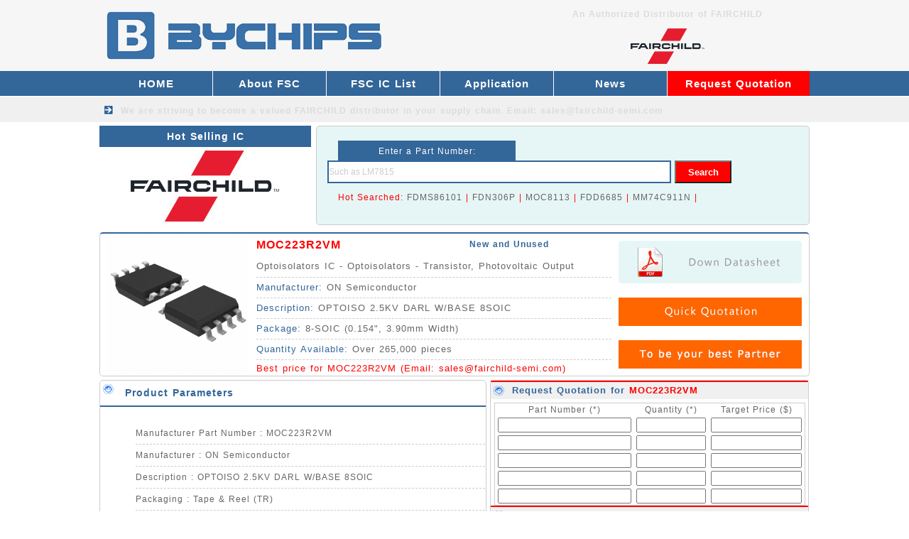

--- FILE ---
content_type: text/html
request_url: https://www.fairchild-semi.com/Optoisolators_IC/MOC223R2VM_1923.html
body_size: 3830
content:
<!DOCTYPE html>
<html lang="en">
<head>
    <meta http-equiv="Content-Type" content="text/html; charset=utf-8" />
    <title>MOC223R2VM IC - FAIRCHILD ON Semiconductor Distributor - Best Price for MOC223R2VM</title>
<meta name="keywords" content="MOC223R2VM,MOC223R2VM ic,MOC223R2VM FAIRCHILD,FAIRCHILD distributor,on semiconductor MOC223R2VM,datasheet,weight,price for MOC223R2VM">
<meta name="description" content="MOC223R2VM FAIRCHILD Distributor. We have the best price for MOC223R2VM OPTOISO 2.5KV DARL W/BASE 8SOIC, with fast delivery.">
    <link href="/skin/style/css.css" type="text/css" rel="stylesheet">
    <link rel="Shortcut Icon" href="/favicon.ico">
</head>

<body>
    <div id="main">
        <div class="ahead">
    <div class="head">
        <div class="headl"><a href="/"><img src="/skin/images/TI.png" alt="FAIRCHILD Supplier" height="100"></a></div>
        <div class="headr">
            <div class="headr1"><b>An Authorized Distributor of FAIRCHILD </b></div>
            <div class="headr2"><img src="/skin/images/TI-distributor.png" alt="FAIRCHILD IC Distributor" width="400" height="60"></div>
            <div style="clear:both"></div>
        </div>
        <div style="clear:both"></div>
    </div>
</div>
<div class="menu">
    <div class="menua">
        <div class="menu-left">
            <li><a href="/">HOME</a></li>
            
            <li><a href="/About_fairchild/" title="About FSC">About FSC</a></li>
            
            <li><a href="/fairchild_Chips/" title="FSC IC List">FSC IC List</a></li>
            
            <li><a href="/application/" title="Application">Application</a></li>
            
            <li><a href="/news/" title="News">News</a></li>
            
        </div>
        <div class="menu-right">
            <li><a href="/Request_quotation/">Request Quotation</a>　</li>
        </div>
        <div style="clear:both"></div>
    </div>
</div>
<div class="menu2">
    <div class="menu2b">We are striving to become a valued <b><a href="/">FAIRCHILD distributor</a></b> in your supply chain.         Email: <a href="/cdn-cgi/l/email-protection" class="__cf_email__" data-cfemail="ed9e8c81889ead8b8c849f8e85848189c09e888084c38e8280">[email&#160;protected]</a></div>
</div>         <div class="top">
            <div class="topx">
                <div class="btcenterl">Hot Selling IC</div>
                <div class="centerla"><img src="/skin/images/TI-Logo.jpg" alt="FAIRCHILD Logo" width="298" height="110"></div>
                <div style="clear:both"></div>
            </div>
                <div class="centerra">
                    <div class="centerra-1">Enter a Part Number: </div>
                    <form id="form1" name="form1" action="/plus/search.php" method="get">
                        <div class="centerra-2">
                            <input id="keyword" name="keyword" type="text" class="input-box" value="Such as LM7815" onFocus="if(value==defaultValue){value='';}" onBlur="if(!value){value=defaultValue;}" />
                            <input id="button" type="submit" name="submit" class="button-box" value="Search" />
                        </div>
                    </form>

                    <div class="centerra-3">Hot Searched: 

                        <a href="/plus/search.php?keyword=FDMS86101&submit=Search">FDMS86101</a> | 
                        <a href="/plus/search.php?keyword=FDN306P&submit=Search">FDN306P</a> | 
                        <a href="/plus/search.php?keyword=MOC8113&submit=Search">MOC8113</a> | 
                        <a href="/plus/search.php?keyword=FDD6685&submit=Search">FDD6685</a> | 
                        <a href="/plus/search.php?keyword=MM74C911&submit=Search">MM74C911N</a> | 

                    </div>

                    <div style="clear:both"></div>
                </div>
            <div style="clear:both"></div>
        </div>
        <div class="icc">
            <div class="iccx"><img src="/image/Isolators/8-SOIC.jpg" alt="MOC223R2VM picture" width="200" height="200" xalt_txt="MOC223R2VM"></div>
            <div class="iccy">
                <div class="iccy-1"><a href="/Optoisolators_IC/MOC223R2VM_1923.html"><b><font color="#ff0000">MOC223R2VM</font></b></a></div>
                <div class="iccy-12">New and Unused</div>
                <div class="iccy-2">Optoisolators IC - Optoisolators - Transistor, Photovoltaic Output</div>
                <div class="iccy-3"><span>Manufacturer: </span>ON Semiconductor</div>
                <div class="iccy-3"><span>Description: </span>OPTOISO 2.5KV DARL W/BASE 8SOIC</div>
                <div class="iccy-3"><span>Package: </span>8-SOIC (0.154&quot;, 3.90mm Width)</div>
                <div class="iccy-3"><span>Quantity Available: </span>Over 265,000 pieces</div>
                <div class="iccy-4">Best price for MOC223R2VM  (Email: <a href="/cdn-cgi/l/email-protection" class="__cf_email__" data-cfemail="4536242920360523242c37262d2c2921683620282c6b262a28">[email&#160;protected]</a>)</div>
                <div style="clear:both"></div>
            </div>
            <div class="iccz">
                <div class="iccz-1"><a href="https://www.fairchildsemi.com/datasheets/MO/MOC223M.pdf" target="_blank" rel="nofollow"><img src="/skin/images/datasheet.jpg" alt="MOC223R2VM datasheet" ></a></div>
                <div class="iccz-2"><a href="/request_quotation/" target="_blank"><img src="/skin/images/Quick Quotation.jpg" width="258" height="40" alt="Price for MOC223R2VM"></a></div>
                <div class="iccz-2"><img src="/skin/images/Trusted TI ICs Supplier.jpg" alt="FAIRCHILD Supplier" width="258" height="40"></div>
                <div style="clear:both"></div>
            </div>
            <div style="clear:both"></div>
        </div>
        <div class="ic">
            <div class="icx">
                <div class="bticx">Product Parameters</div>
                <div class="icx-1">
                    <ul>
  <li>
   Manufacturer Part Number : MOC223R2VM</li>
  <li>
   Manufacturer : ON Semiconductor</li>
  <li>
   Description : OPTOISO 2.5KV DARL W/BASE 8SOIC</li>
  <li>
   Packaging : Tape & Reel (TR)</li>
  <li>
   Series : -</li>
  <li>
   Part Status : Obsolete</li>
  <li>
   Number of Channels : 1</li>
  <li>
   Voltage - Isolation : 2500Vrms </li>
  <li>
   Current Transfer Ratio (Min) : 500% @ 1mA</li>
  <li>
   Current Transfer Ratio (Max) : - </li>
  <li>
   Turn On / Turn Off Time (Typ) : 10??s, 125??s</li>
  <li>
   Rise / Fall Time (Typ) : 8??s, 110??s </li>
  <li>
   Input Type : DC</li>
  <li>
   Output Type : Darlington with Base </li>
  <li>
   Voltage - Output (Max) : 30V </li>
  <li>
   Current - Output / Channel : 150mA </li>
  <li>
   Voltage - Forward (Vf) (Typ) : 1.08V </li>
  <li>
   Current - DC Forward (If) (Max) : 60mA </li>
  <li>
   Vce Saturation (Max) : 1V </li>
  <li>
   Operating Temperature : -40 C ~ 100 C </li>
  <li>
   Mounting Type : Surface Mount </li>
  <li>
   Package / Case : 8-SOIC (0.154", 3.90mm Width) </li>
  <li>
   Supplier Device Package : 8-SO Tall</li>
  <li>
   Category : Optoisolators - Transistor, Photovoltaic Output</li>
  <li>
   Other Part Number : MOC223R2VM-ND</li>
  <li>
   Delivery Time : Ship within 1 day. </li>
  <li>
   Manufacturer Production time : 6-8 weeks </li>
  <li>
   Weight : 0.001KG </li>   
</ul>
                </div>
                <div style="clear:both"></div>
            </div>
            <div class="sendmail-ic">
                <div class="sendmail-ic2">Request Quotation for <a href="/Optoisolators_IC/MOC223R2VM_1923.html"><b>MOC223R2VM</b></a></div>
                <form action="/plus/diy.php" enctype="multipart/form-data" method="post" target="_blank">
                    <input type="hidden" name="action" value="post" />
                    <input type="hidden" name="diyid" value="1" />
                    <input type="hidden" name="do" value="2" />
                    <table id="myTable" width="438" border="0" cellspacing="0" cellpadding="2" style="margin:10px 5px 0 5px;border:1px solid #ccc;">
                        <tbody>
                            <tr align="center">
                                <td width="180">Part Number (*)</td>
                                <td width="90">Quantity (*)</td>
                                <td width="120">Target Price ($)</td>
                            </tr>
                            <tr align="center">
                                <td>
                                    <input type="text" style="width:180px;" name='part1' id='part1' required="required" oninvalid="setCustomValidity('Please fill the form');" oninput="setCustomValidity('');">
                                </td>
                                <td>
                                    <input type="text" style="width:90px;" name='qty1' id='qty1' required="required" oninvalid="setCustomValidity('Please fill the form');" oninput="setCustomValidity('');">
                                </td>
                                <td>
                                    <input type="text" style="width:120px;" name='price1' id='price1' required="required" oninvalid="setCustomValidity('Please fill the form');" oninput="setCustomValidity('');">
                                </td>
                            </tr>
                            <tr align="center">
                                <td>
                                    <input type="text" style="width:180px;" name='part2' id='part2'>
                                </td>
                                <td>
                                    <input type="text" style="width:90px;" name='qty2' id='qty2'>
                                </td>
                                <td>
                                    <input type="text" style="width:120px;" name='price2' id='price2'>
                                </td>
                            </tr>
                            <tr align="center">
                                <td>
                                    <input type="text" style="width:180px;" name='part3' id='part3'>
                                </td>
                                <td>
                                    <input type="text" style="width:90px;" name='qty3' id='qty3'>
                                </td>
                                <td>
                                    <input type="text" style="width:120px;" name='price3' id='price3'>
                                </td>
                            </tr>
                            <tr align="center">
                                <td>
                                    <input type="text" style="width:180px;" name='part4' id='part4'>
                                </td>
                                <td>
                                    <input type="text" style="width:90px;" name='qty4' id='qty4'>
                                </td>
                                <td>
                                    <input type="text" style="width:120px;" name='price4' id='price4'>
                                </td>
                            </tr>
                            <tr align="center">
                                <td>
                                    <input type="text" style="width:180px;" name='part5' id='part5'>
                                </td>
                                <td>
                                    <input type="text" style="width:90px;" name='qty5' id='qty5'>
                                </td>
                                <td>
                                    <input type="text" style="width:120px;" name='price5' id='price5'>
                                </td>
                            </tr>
                        </tbody>
                    </table>
                    <div style="clear:both;"></div>
                    <div class="sendmail-ic2">Your Contact Information</div>
                    <table width="438" border="0" cellspacing="2" cellpadding="2" style="margin:10px 5px 0 5px; border:1px solid #ccc;">
                        <tbody>
                            <tr>
                                <td width="80" align="right">Company(*)</td>
                                <td width="120">
                                    <label for="companyName"></label>
                                    <input type="text" name='company' id='company' style="width:120px" required="required" oninvalid="setCustomValidity('Please fill the form');" oninput="setCustomValidity('');">
                                </td>
                                <td width="80" align="right">Country(*)</td>
                                <td width="130">
                                    <input type="text" name='country' id='country' style="width:120px" required="required" oninvalid="setCustomValidity('Please fill the form');" oninput="setCustomValidity('');">
                                </td>
                            </tr>
                            <tr>
                                <td width="80" align="right">Name(*)</td>
                                <td>
                                    <input type="text" name='name' id='name' style="width:120px" required="required" oninvalid="setCustomValidity('Please fill the form');" oninput="setCustomValidity('');">
                                </td>
                                <td width="80" align="right">Email(*)</td>
                                <td>
                                    <input type="text" name="email" id="email" style="width:120px" required="required" oninvalid="setCustomValidity('Please fill the form');" oninput="setCustomValidity('');">
                                </td>
                            </tr>
                            <tr>
                                <td width="80" align="right">Message: </td>
                                <td colspan="3">
                                    <input type="text" name='more' id='more' style="width:335px">
                                </td>
                            </tr>
                            <tr>
                                <td colspan="4" align="right" style="color: #ff0000;font-size:12px;font-weight:bold;">ATTN: You can send email: <a href="/cdn-cgi/l/email-protection" class="__cf_email__" data-cfemail="0c7f6d60697f4c6a6d657e6f64656068217f696165226f6361">[email&#160;protected]</a> (We will reply quickly)</td>
                            </tr>
                            <tr>
                                <td align="center" colspan="4">
                                    <input type="submit" name="submit" class="sendbuttonbox2" value="Submit Request">
                                </td>
                            </tr>
                        </tbody>
                    </table>
                    <input type="hidden" name="dede_fields" value="part1,text;qty1,text;price1,text;part2,text;qty2,text;price2,text;part3,text;qty3,text;price3,text;part4,text;qty4,text;price4,text;part5,text;qty5,text;price5,text;company,text;country,text;name,text;email,text;more,multitext;partmore1,text;partmore2,text;partmore3,text;partmore4,text;partmore5,text" />
<input type="hidden" name="dede_fieldshash" value="0b712b27ded3c4c051f310b26c7cda2f" />
                </form>
            </div>
            <div class="icy">
                <div class="bticy">We also sell the below FAIRCHILD ICs</div>
<script data-cfasync="false" src="/cdn-cgi/scripts/5c5dd728/cloudflare-static/email-decode.min.js"></script><script src='/plus/mytag_js.php?aid=1&nocache=1' language='javascript'></script>
                <div style="clear:both"></div>
            </div>
            <div style="clear:both"></div>
        </div>
        <div class="bottop"><img src="/skin/images/TI-bottop.jpg" alt="FAIRCHILD distributor" width="1000" height="80"></div>
<div class="bot">
 <div class="bota">
 <li class="item-2">QUALITY GUARANTEE</li>
 <li class="item-3">FAST DELIVERY</li>
 <li class="item-4">BEST PRICE</li>
 <div style="clear:both"></div>
 </div>
</div>
<div class="foot">
 <div class="footl">
  <div class="footl-1">Email: <a href="/cdn-cgi/l/email-protection" class="__cf_email__" data-cfemail="1162707d746251777078637279787d753c62747c783f727e7c">[email&#160;protected]</a></div>
  <div class="footl-1">Stocking Distributor for All series FAIRCHILD / ON SEMICONDUCTOR ICs</div>
  <div class="footl-2">Copyright &copy; 2001-2019 FAIRCHILD / ON SEMICONDUCTOR - BYCHIPS Limited
</div>
  <div style="clear:both"></div>
<script data-cfasync="false" src="/cdn-cgi/scripts/5c5dd728/cloudflare-static/email-decode.min.js"></script><script type="text/javascript" src="//js.users.51.la/19868081.js"></script>
<script type="text/javascript">
var Tawk_API=Tawk_API||{}, Tawk_LoadStart=new Date();
(function(){
var s1=document.createElement("script"),s0=document.getElementsByTagName("script")[0];
s1.async=true;
s1.src='https://embed.tawk.to/5c4d3406ab5284048d0ed7f8/default';
s1.charset='UTF-8';
s1.setAttribute('crossorigin','*');
s0.parentNode.insertBefore(s1,s0);
})();
</script>
 </div>
</div>
    </div>
<script defer src="https://static.cloudflareinsights.com/beacon.min.js/vcd15cbe7772f49c399c6a5babf22c1241717689176015" integrity="sha512-ZpsOmlRQV6y907TI0dKBHq9Md29nnaEIPlkf84rnaERnq6zvWvPUqr2ft8M1aS28oN72PdrCzSjY4U6VaAw1EQ==" data-cf-beacon='{"version":"2024.11.0","token":"f676ebaffbb64e7d98a6788bd1b0f632","r":1,"server_timing":{"name":{"cfCacheStatus":true,"cfEdge":true,"cfExtPri":true,"cfL4":true,"cfOrigin":true,"cfSpeedBrain":true},"location_startswith":null}}' crossorigin="anonymous"></script>
</BODY>

</HTML>

--- FILE ---
content_type: text/css
request_url: https://www.fairchild-semi.com/skin/style/css.css
body_size: 3340
content:
body {margin:0; font-size:12px; color: #666666; background-color:#FFFFFF;font-family:Verdana, Arial, Helvetica, sans-serif;}
h1 A:link {margin:0;padding:0;text-decoration:none}
h1 A:hover {margin:0;padding:0;color:#FF0000;text-decoration:none}
h1 A:visited {margin:0;padding:0;text-decoration:none}
li{list-style:none;}
p {text-indent:24px;margin:5px;}
img {border:0;}
img A:link {border:0;}
img A:hover {border:0;}
img A:visited {border:0;}
A:link {color: #666666;text-decoration: none}
A:hover {color: #666666;text-decoration: none}
A:visited {color: #666666;text-decoration: none}
#main {margin:0 auto;text-align:justify;letter-spacing:1px;word-spacing:1px;}

.yj{width:300px;height:50px;border:1px solid #ccc;-moz-border-radius:10px;-webkit-border-radius:10px;border-radius:10px;}

.ahead {margin:0;height:100px;background-color:#F6F6F6;}
.head {margin:0 auto;width:1000px;height:100px;}
.headl {float:left;margin:0;width:600px;height:100px;}
.headr {float:left;margin:0;width:400px;height:100px;}
.headr1 {margin:0;float:left;width:400px;height:40px;line-height:40px;text-align:center;color:#DBDBDB;}
.headr1 a:link{COLOR: #DBDBDB;}
.headr1 a:hover{COLOR: #DBDBDB;}
.headr1 a:visited{COLOR: #DBDBDB;}
.headr2 {margin:0;float:left;width:400px;height:60px;}

.menu {margin:0;height:35px;background-color:#336699;}
.menua {margin:0 auto;width:1000px;height:35px;}
.menu-left {float:left;margin:0;width:800px;height:35px;}
.menu-left li {float:left;position:relative;}
.menu-left li a {display:block;width:159px;height:35px;color:#FFF;line-height:35px;text-align:center;font-size:15px;font-weight:bold;border-right:1px solid #fff;}
.menu-left li:hover a {color:#FFF;background:#FF0000;}
.menu-right li {float:left;position:relative;}
.menu-right li a {display:block;width:200px;height:35px;color:#FFF;line-height:35px;text-align:center;font-size:15px;font-weight:bold;background:#FF0000;}
.menu-right li:hover a {color:#FFF;background:#336699;}
.menu2 {margin:2px 0 0 0;height:35px;background-color:#F0F0F0;}
.menu2b {margin:0 auto;width:1000px;height:35px;text-indent:30px;color:#DBDBDB;font-weight:bold;background:url(/skin/images/sanjiao1.png) no-repeat;}
.menu2b a:link{COLOR: #DBDBDB;}
.menu2b a:hover{COLOR: #DBDBDB;}
.menu2b a:visited{COLOR: #DBDBDB;}
.tbanner {margin:1px 0 0 0;height:380px;background:url(/skin/images/banner.png)}
.banner {margin:1px auto;width:1000px;height:380px;}



.center {margin:5px auto 0 auto;width:1000px;}

.centerl {float:left;margin:0 5px 0 0;width:298px;border:1px solid #ccc;-moz-border-radius:5px;-webkit-border-radius:5px;border-radius:5px;}
.centerl a:link{COLOR: #666666;}
.centerl a:hover{COLOR: #FF0000;}
.centerl a:visited{COLOR: #666666;}

.btcenterl {float:left;margin:0;width:298px;height:30px;font-size:14px;line-height:30px;color: #fff;text-align:center;font-weight:bold;background-color:#336699;}
.btcenterl a:link{COLOR: #fff;}
.btcenterl a:hover{COLOR: #fff;}
.btcenterl a:visited{COLOR: #fff;}
.centerla {float:left;margin:0;width:298px;height:110px;}
.centerl-1 {float:left;margin:0;width:298px;height:35px;line-height:35px;text-indent:35px;font-weight:bold;background:#ffffff url(/skin/images/a111.png) no-repeat;overflow:hidden;text-overflow:ellipsis;white-space:nowrap;}
.centerl-2 {float:left;margin:0;width:298px;height:35px;line-height:35px;text-indent:35px;font-weight:bold;background:#F6F6F6 url(/skin/images/a2.png) no-repeat;overflow:hidden;text-overflow:ellipsis;white-space:nowrap;}
.centerl-3 {float:left;margin:0;width:298px;height:35px;line-height:35px;text-indent:35px;font-weight:bold;background:#ffffff url(/skin/images/a3.png) no-repeat;overflow:hidden;text-overflow:ellipsis;white-space:nowrap;}
.centerl-4 {float:left;margin:0;width:298px;height:35px;line-height:35px;text-indent:35px;font-weight:bold;background:#F6F6F6 url(/skin/images/a4.png) no-repeat;overflow:hidden;text-overflow:ellipsis;white-space:nowrap;}
.centerl-5 {float:left;margin:0;width:298px;height:35px;line-height:35px;text-indent:35px;font-weight:bold;background:#ffffff url(/skin/images/a5.png) no-repeat;overflow:hidden;text-overflow:ellipsis;white-space:nowrap;}
.centerl-6 {float:left;margin:0;width:298px;height:35px;line-height:35px;text-indent:35px;font-weight:bold;background:#F6F6F6 url(/skin/images/a6.png) no-repeat;overflow:hidden;text-overflow:ellipsis;white-space:nowrap;}
.centerl-7 {float:left;margin:0;width:298px;height:35px;line-height:35px;text-indent:35px;font-weight:bold;background:#ffffff url(/skin/images/a7.png) no-repeat;overflow:hidden;text-overflow:ellipsis;white-space:nowrap;}
.centerl-8 {float:left;margin:0;width:298px;height:35px;line-height:35px;text-indent:35px;font-weight:bold;background:#F6F6F6 url(/skin/images/a8.png) no-repeat;overflow:hidden;text-overflow:ellipsis;white-space:nowrap;}
.centerl-9 {float:left;margin:0;width:298px;height:35px;line-height:35px;text-indent:35px;font-weight:bold;background:#ffffff url(/skin/images/a9.png) no-repeat;overflow:hidden;text-overflow:ellipsis;white-space:nowrap;}
.centerl-10 {float:left;margin:0;width:298px;height:35px;line-height:35px;text-indent:35px;font-weight:bold;background:#F6F6F6 url(/skin/images/a10.png) no-repeat;overflow:hidden;text-overflow:ellipsis;white-space:nowrap;}
.centerl-11 {float:left;margin:0;width:298px;height:35px;line-height:35px;text-indent:35px;font-weight:bold;background:#ffffff url(/skin/images/a11.png) no-repeat;overflow:hidden;text-overflow:ellipsis;white-space:nowrap;}
.centerl-12 {float:left;margin:0;width:298px;height:35px;line-height:35px;text-indent:35px;font-weight:bold;background:#F6F6F6 url(/skin/images/a12.png) no-repeat;overflow:hidden;text-overflow:ellipsis;white-space:nowrap;}
.centerl-13 {float:left;margin:0;width:298px;height:35px;line-height:35px;text-indent:35px;font-weight:bold;background:#ffffff url(/skin/images/a13.png) no-repeat;overflow:hidden;text-overflow:ellipsis;white-space:nowrap;}
.centerl-14 {float:left;margin:0;width:298px;height:35px;line-height:35px;text-indent:35px;font-weight:bold;background:#F6F6F6 url(/skin/images/a14.png) no-repeat;overflow:hidden;text-overflow:ellipsis;white-space:nowrap;}
.centerl-15 {float:left;margin:0;width:298px;height:35px;line-height:35px;text-indent:35px;font-weight:bold;background:#ffffff url(/skin/images/a15.png) no-repeat;overflow:hidden;text-overflow:ellipsis;white-space:nowrap;}
.centerltu {float:left;margin:0;width:298px;height:110px;}


.centerr {float:left;margin:0;width:695px;}

.centerra {float:left;margin:0 0 5px 0;width:693px;height:138px;background-color:#E6F6F6;border:1px solid #ccc;-moz-border-radius:5px;-webkit-border-radius:5px;border-radius:5px;}
.centerra-1 {float:left;margin:20px 0 0 30px;width:250px;height:28px;line-height:30px;text-align:center;color: #fff;background-color:#336699;}
.centerra-2 {float:left;margin:0 0 10px 15px;width:600px;height:35px;}
.centerra-3 {float:left;margin:0 0 0 30px;width:600px;height:35px;COLOR: #FF0000;}
.input-box{float:left;margin:0;padding:0;width:480px;height:28px;line-height:28px;text-align:left;font-size:12px;border:2px solid #336699;color: #CCC;} 
.button-box{float:left;margin:0 0 0 5px;padding:0;width:80px;height:32px;line-height:30px;text-align:center;cursor:pointer;color: #fff;font-weight:bold;background:#FF0000;} 


.centerrb {float:left;margin:0;width:693px;height:160px;border-bottom:2px solid #ccc;border-left:1px solid #ccc;border-right:1px solid #ccc;-moz-border-radius:5px;-webkit-border-radius:5px;border-radius:5px;}
.btcenterrb {float:left;margin:0;width:693px;height:35px;font-size:14px;line-height:35px;color: #336699;font-weight:bold;text-indent:35px;background:#F0F0F0 url(/skin/images/a15.png) no-repeat;border-top:2px solid #FF0000;}
.btcenterrb a:link{COLOR: #336699;}
.btcenterrb a:hover{COLOR: #FF0000;}
.btcenterrb a:visited{COLOR: #336699;}
.centerrb1 {float:left;margin:5px;width:683px;height:120px;text-indent:24px;}






.centerrc {float:left;margin:5px 0 0 0;width:693px;height:212px;border-bottom:2px solid #ccc;border-left:1px solid #ccc;border-right:1px solid #ccc;-moz-border-radius:5px;-webkit-border-radius:5px;border-radius:5px;}
.btcenterrc {float:left;margin:0;width:693px;height:35px;font-size:14px;line-height:35px;color: #336699;font-weight:bold;text-indent:35px;background:#F0F0F0 url(/skin/images/a15.png) no-repeat;border-top:2px solid #FF0000;}
.btcenterrc a:link{COLOR: #336699;}
.btcenterrc a:hover{COLOR: #FF0000;}
.btcenterrc a:visited{COLOR: #336699;}
.centerrc1 {float:left;margin:0;width:693px;height:160px;}
.centerrc1 li{float:left;margin:8px 5px;width:683px;height:70px;}
.centerrc1-1 {float:left;margin:0 10px 0 0;width:70px;height:70px;}
.centerrc1-2 {float:left;margin:0;width:603px;height:20px;overflow:hidden;text-overflow:ellipsis;white-space:nowrap;}
.centerrc1-2 a:link{COLOR: #336699;}
.centerrc1-2 a:hover{COLOR: #FF0000;}
.centerrc1-2 a:visited{COLOR: #336699;}
.centerrc1-3 {float:left;margin:0;width:603px;height:50px;text-indent:12px;}



.hot {margin:4px auto;width:1000px;}
.bthot {float:left;margin:0;width:1000px;height:35px;font-size:14px;line-height:35px;color: #336699;font-weight:bold;text-indent:35px;background:#F0F0F0 url(/skin/images/a15.png) no-repeat;border-top:2px solid #FF0000;}
.bthot A:link{color: #336699;}
.bthot A:hover{color: #FF0000;}
.bthot A:visited{color: #336699;}

.hotx {float:left;margin:5px 0;width:1000px;height:320px;border-bottom:1px dashed #ccc;}
.hotxtu {float:left;margin:0 10px 10px 0;width:106px;height:150px;}
.hotx li{float:left;margin:0 3px 5px 3px;width:242px;height:148px;border:1px solid #ccc;}

.hotx-1 {float:left;margin:0;width:213px;height:24px;line-height:24px;text-indent:10px;COLOR: #336699;overflow:hidden;text-overflow:ellipsis;white-space:nowrap;}
.hotx-1 a:link{COLOR: #336699;}
.hotx-1 a:hover{COLOR: #FF0000;}
.hotx-1 a:visited{COLOR: #336699;}
.hotx-2 {float:left;margin:0;width:213px;height:24px;line-height:24px;text-indent:10px;COLOR: #FF0000;overflow:hidden;text-overflow:ellipsis;white-space:nowrap;}
.hotx-3 {float:left;margin:0;width:213px;height:100px;background:url(/skin/images/a1.png) 30px 38px no-repeat;}
.hotx-3 img{float:right;margin:0 10px 0 0;}



.bottop {margin:0 auto;width:1000px;height:80px;}
.bot {margin:10px 0 0 0;height:70px;background-color:#F0F0F0;border-top:4px solid #336699;}
.bota {margin:0 auto;width:1000px;height:70px;}
.bota li {float:left;margin:0;width:333px;height:70px;line-height:70px;text-indent:70px;font-size:20px;}
.item-1 {background:url(/skin/images/b1.png) no-repeat;}
.item-2 {background:url(/skin/images/b2.png) no-repeat;}
.item-3 {background:url(/skin/images/b3.png) no-repeat;}
.item-4 {background:url(/skin/images/b4.png) no-repeat;}
.item-5 {background:url(/skin/images/b5.png) no-repeat;}

.foot {margin:0 auto;width:1000px;height:70px;}
.footl {float:left;margin:0;width:1000px;height:70px;}
.footl-1 {float:left;margin:10px 0 0 0;width:1000px;height:25px;line-height:25px;text-align:center;}
.footl-2 {float:left;margin:0 0 10px 0;width:1000px;height:25px;line-height:25px;text-align:center;}
















/*.centerrd {float:left;margin:5px 0 0 0;width:778px;height:205px;border-bottom:2px solid #ccc;border-left:1px solid #ccc;border-right:1px solid #ccc;-moz-border-radius:5px;-webkit-border-radius:5px;border-radius:5px;}
.btcenterrd {float:left;margin:0;width:778px;height:35px;font-size:14px;line-height:35px;color: #336699;font-weight:bold;text-indent:35px;background:#F0F0F0 url(/skin/images/a15.png) no-repeat;border-top:2px solid #FF0000;}
.centerrda {float:left;margin:0;width:778px;height:160px;}
.centerrda li{float:left;margin:5px;width:118px;height:155px;border-right:1px dashed #ccc;}
.centerrda-1 {float:left;margin:0 5px;width:100px;height:100px;}
.centerrda-2 {float:left;margin:0;width:110px;height:20px;line-height:20px;text-align:center;}
.centerrda-2 a:link{COLOR: #336699;}
.centerrda-2 a:hover{COLOR: #FF0000;}
.centerrda-2 a:visited{COLOR: #336699;}*/



.pcenterl {float:left;margin:0 5px 0 0;width:300px;}
.btpcenterl {float:left;margin:0;width:300px;height:30px;font-size:14px;line-height:30px;color: #fff;text-align:center;background-color:#336699;}
.pcenterl li{float:left;margin:5px 0 0 0;width:297px;height:148px;border:1px solid #ccc;}
.pcenterl-1 {float:left;margin:0;width:297px;height:24px;line-height:24px;text-indent:20px;COLOR: #336699;}
.pcenterl-1 a:link{COLOR: #336699;}
.pcenterl-1 a:hover{COLOR: #FF0000;}
.pcenterl-1 a:visited{COLOR: #336699;}
.pcenterl-2 {float:left;margin:0;width:297px;height:24px;line-height:24px;text-indent:20px;COLOR: #FF0000;overflow:hidden;text-overflow:ellipsis;white-space:nowrap;}
.pcenterl-2 a:link{COLOR: #FF0000;}
.pcenterl-2 a:hover{COLOR: #336699;}
.pcenterl-2 a:visited{COLOR: #FF0000;}
.pcenterl-3 {float:left;margin:0;width:297px;height:100px;background:url(/skin/images/h1.png) 70px 30px no-repeat;}
.pcenterl-3 img{float:right;margin:0 15px 0 0;}

.pcenterc {float:left;margin:0;width:695px;}
.pcenterc2 {float:left;margin:0;width:693px;border-left:1px solid #ccc;border-right:1px solid #ccc;border-bottom:1px solid #ccc;-moz-border-radius:5px;-webkit-border-radius:5px;border-radius:5px;}
.btpcenterc2 {float:left;margin:0;width:693px;height:35px;font-size:14px;line-height:35px;color: #336699;font-weight:bold;text-indent:35px;background:#F0F0F0 url(/skin/images/a15.png) no-repeat;border-top:2px solid #FF0000;}
.btpcenterc2 a:link{COLOR: #336699;}
.btpcenterc2 a:hover{COLOR: #FF0000;}
.btpcenterc2 a:visited{COLOR: #336699;}
.pcenterc2-1 {float:left;margin:10px;width:673px;text-indent:24px;}
.pcenterc2-1 img{float:left;margin:0 0 5px 0;}


.products {float:left;margin:10px;width:673px;}
.products li{float:left;margin:5px 0;width:673px;height:50px;border-bottom:1px dashed #ccc;}
.products-1 {float:left;margin:0 10px 10px 0;width:140px;height:70px;}
.products-2 {float:left;margin:0;width:523px;height:35px;line-height:35px;color: #336699;font-size:14px;font-weight:bold;overflow:hidden;text-overflow:ellipsis;white-space:nowrap;}
.products-2 a:link{COLOR: #336699;}
.products-2 a:hover{COLOR: #FF0000;}
.products-2 a:visited{COLOR: #336699;}
.products-3 {float:left;margin:0;width:523px;height:35px;line-height:35px;font-size:13px;overflow:hidden;text-overflow:ellipsis;white-space:nowrap;}





/*.pcenterr {float:left;margin:0;width:200px;}
.pcenterr1 {float:left;margin:0 0 5px 0;width:200px;height:124px;}
.pcenterr2 {float:left;margin:0 0 5px 0;width:200px;height:236px;}
.pcenterr3 {float:left;margin:0 0 5px 0;width:200px;height:160px;}*/

.news {float:left;margin:10px;width:673px;}
.news li{float:left;margin:5px 0;width:673px;height:130px;border-bottom:1px dashed #ccc;}
.news-1 {float:left;margin:0 10px 10px 0;width:120px;height:120px;}
.news-2 {float:left;margin:0;width:543px;height:30px;line-height:30px;color: #336699;font-size:14px;overflow:hidden;text-overflow:ellipsis;white-space:nowrap;}
.news-2 a:link{COLOR: #336699;}
.news-2 a:hover{COLOR: #FF0000;}
.news-2 a:visited{COLOR: #336699;}
.news-3 {float:left;margin:0;width:543px;height:30px;font-size:13px;}
.news-4 {float:left;margin:0;width:543px;height:60px;text-indent:24px;}

.newsr {float:left;margin:0;width:695px;}
.newsra {float:left;margin:6px 0 5px 5px;width:200px;height:124px;}
.newsrb {float:left;margin:0;width:693px;border-bottom:2px solid #ccc;border-left:1px solid #ccc;border-right:1px solid #ccc;}
.btnewsrb {float:left;margin:0;width:693px;height:35px;font-size:14px;line-height:35px;color: #336699;font-weight:bold;text-indent:35px;background:#F0F0F0 url(/skin/images/a15.png) no-repeat;border-top:2px solid #FF0000;overflow:hidden;text-overflow:ellipsis;white-space:nowrap;}
.btnewsrb2 {float:left;margin:0;width:693px;height:35px;font-size:13px;line-height:35px;color: #666666;text-indent:35px;background:url(/skin/images/sanjiao1.png) no-repeat;border-bottom:1px dashed #ccc;}
.btnewsrb3 {float:left;margin:0;width:693px;height:35px;font-size:14px;line-height:35px;color: #336699;text-indent:35px;background:#F0F0F0 url(/skin/images/a15.png) no-repeat;border-top:2px solid #FF0000;}
.btnewsrb3 span{float:right;margin:0 20px 0 0;font-size:12px;color: #cccccc;font-weight:normal;}
.btnewsrb3 span a:link{COLOR: #cccccc;}
.btnewsrb3 span a:hover{COLOR: #336699;}
.btnewsrb3 span a:visited{COLOR: #cccccc;}
.newsrb-1 {float:left;margin:10px;width:673px;}
.newsrb-1 img{float:left;margin:10px;}

.newsrb li{float:left;margin:5px 7px;width:663px;height:80px;}
.xsnews-1 {float:left;margin:0 10px 0 0;width:80px;height:80px;}
.xsnews-2 {float:left;margin:0;width:573px;height:30px;line-height:30px;color: #336699;border-bottom:1px dashed #ccc;overflow:hidden;text-overflow:ellipsis;white-space:nowrap;}
.xsnews-2 a:link{COLOR: #336699;}
.xsnews-2 a:hover{COLOR: #FF0000;}
.xsnews-2 a:visited{COLOR: #336699;}
.xsnews-3 {float:left;margin:0 5px 0 0;width:568px;height:50px;line-height:25px;text-indent:24px;}

.cpnews-1 {float:left;margin:5px 10px 5px 0;width:140px;height:70px;}
.cpnews-2 {float:left;margin:0;width:513px;height:30px;line-height:30px;color: #336699;border-bottom:1px dashed #ccc;overflow:hidden;text-overflow:ellipsis;white-space:nowrap;}
.cpnews-2 a:link{COLOR: #336699;}
.cpnews-2 a:hover{COLOR: #FF0000;}
.cpnews-2 a:visited{COLOR: #336699;}
.cpnews-3 {float:left;margin:0 5px 0 0;width:508px;height:50px;line-height:25px;text-indent:24px;}

.top {margin:5px auto;width:1000px;height:145px;}
.topx {float:left;margin:0 5px 0 0;width:300px;}


.dhbar {margin:0 auto;width:1000px;height:35px;line-height:35px;COLOR: #336699;}
.dhbar a:link{COLOR: #336699;}
.dhbar a:hover{COLOR: #FF0000;}
.dhbar a:visited{COLOR: #336699;}







.icc {margin:0 auto;width:998px;height:200px;border-top:2px solid #336699;border-left:1px solid #ccc;border-right:1px solid #ccc;border-bottom:1px solid #ccc;-moz-border-radius:5px;-webkit-border-radius:5px;border-radius:5px;}
.iccx {float:left;margin:0 10px;width:200px;height:200px;}
.iccy {float:left;margin:0;width:500px;height:200px;}
.iccz {float:left;margin:0;width:278px;height:200px;}
.iccy-1 {float:left;margin:0;width:300px;height:31px;line-height:31px;font-size:16px;color: #FF0000;font-weight:bold;}
.iccy-1 a:link{COLOR: #FF0000;}
.iccy-1 a:hover{COLOR: #336699;}
.iccy-1 a:visited{COLOR: #FF0000;}
.iccy-12 {float:left;margin:0;width:200px;height:31px;line-height:31px;font-size:12px;color: #336699;font-weight:bold;}
.iccy-12 img{float:right;margin:9px 50px 6px 0;}
.iccy-2 {float:left;margin:0;width:500px;height:30px;line-height:30px;font-size:13px;border-bottom:1px dashed #ccc;overflow: hidden}
.iccy-3 {float:left;margin:0;width:500px;height:28px;line-height:28px;font-size:13px;border-bottom:1px dashed #ccc;overflow: hidden;}
.iccy-3 span{color: #336699;}
.iccy-4 {float:left;margin:0;width:700px;height:27px;line-height:23px;font-size:13px;COLOR: #FF0000;}
.iccz-1 {float:left;margin:10px;width:258px;height:60px;}
.iccz-2 {float:left;margin:10px;width:258px;height:40px;}

.ic {margin:5px auto;width:1000px;}
.icx {float:left;margin:0 5px 0 0;width:543px;border:1px solid #ccc;-moz-border-radius:5px;-webkit-border-radius:5px;border-radius:5px;}
.bticx {float:left;margin:0;width:543px;height:35px;font-size:14px;line-height:35px;color: #336699;font-weight:bold;text-indent:35px;background:url(/skin/images/a15.png) no-repeat;border-bottom:2px solid #336699;}
.icx-1 {float:left;margin:10px;width:523px;}
.icx-1 li{float:left;margin:0;width:492px;height:30px;line-height:30px;border-bottom:1px dashed #ccc;overflow:hidden;text-overflow:ellipsis;white-space:nowrap;}
.icy {float:right;margin:0;width:450px;-moz-border-radius:5px;-webkit-border-radius:5px;border-radius:5px;}
.bticy {float:left;margin:0;width:448px;height:35px;font-size:12px;line-height:35px;color: #336699; text-indent:35px;background:url(/skin/images/a15.png) no-repeat;border-top:1px solid #ccc;border-left:1px solid #ccc;border-right:1px solid #ccc;border-bottom:2px solid #FF0000;-moz-border-radius:5px;-webkit-border-radius:5px;border-radius:5px;}
.icy li{float:left;margin:5px;width:213px;height:148px;border:1px solid #ccc;}
.icy-1 {float:left;margin:0;width:213px;height:24px;line-height:24px;text-indent:10px;COLOR: #336699;}
.icy-1 a:link{COLOR: #336699;}
.icy-1 a:hover{COLOR: #FF0000;}
.icy-1 a:visited{COLOR: #336699;}
.icy-2 {float:left;margin:0;width:213px;height:24px;line-height:24px;text-indent:10px;COLOR: #FF0000;overflow:hidden;text-overflow:ellipsis;white-space:nowrap;}
.icy-3 {float:left;margin:0;width:213px;height:100px;background:url(/skin/images/a1.png) 30px 38px no-repeat;}
.icy-3 img{float:right;margin:0 15px 0 0;}

.sendmail-ic {float:left;margin:0 0 5px 0;width:447px;border:1px solid #ccc;-moz-border-radius:5px;-webkit-border-radius:5px;border-radius:5px;}
.sendmail-ic1 {float:right;margin:5px 5px 5px 0;}
.sendmail-ic2 {float:left;margin:0 0 5px 0;width:447px;height:24px;font-size:13px;line-height:24px;color: #336699;font-weight:bold;text-indent:30px;background:#F0F0F0 url(/skin/images/a16.png) no-repeat;border-top:2px solid #FF0000;}
.sendmail-ic2 A:link{color: #FF0000;}
.sendmail-ic2 A:hover{color: #FF0000;}
.sendmail-ic2 A:visited{color: #FF0000;}

.prod {margin:4px auto;width:1000px;}
.btprod {float:left;margin:0 0 5px 0;width:1000px;height:35px;font-size:14px;line-height:35px;color: #336699;font-weight:bold;text-indent:35px;background:#F0F0F0 url(/skin/images/a15.png) no-repeat;border-top:2px solid #FF0000;}
.btprod A:link{color: #336699;}
.btprod A:hover{color: #FF0000;}
.btprod A:visited{color: #336699;}
.btprod span{float:right;margin:0 20px 0 0;font-size:12px;color: #cccccc;font-weight:normal;}
.btprod span a:link{COLOR: #cccccc;}
.btprod span a:hover{COLOR: #336699;}
.btprod span a:visited{COLOR: #cccccc;}

.prod li{float:left;margin:3px;width:242px;height:148px;border:1px solid #ccc;}
.prod-1 {float:left;margin:0;width:240px;height:24px;line-height:24px;text-indent:10px;COLOR: #336699;}
.prod-1 a:link{COLOR: #336699;}
.prod-1 a:hover{COLOR: #FF0000;}
.prod-1 a:visited{COLOR: #336699;}
.prod-2 {float:left;margin:0;width:240px;height:24px;line-height:24px;text-indent:10px;COLOR: #FF0000;overflow:hidden;text-overflow:ellipsis;white-space:nowrap;}
.prod-3 {float:left;margin:0;width:213px;height:100px;background:url(/skin/images/a1.png) 30px 38px no-repeat;}
.prod-3 img{float:right;margin:0 10px 0 0;}

.contacta {margin:0 auto;width:998px;height:80px;border-top:2px solid #FF0000;border-left:1px solid #ccc;border-right:1px solid #ccc;border-bottom:1px dashed #ccc;-moz-border-radius:5px;-webkit-border-radius:5px;border-radius:5px;}
.contacta li{float:left;margin:0 0 0 15px;width:230px;height:80px;line-height:80px;text-align:center;font-size:14px;}
.contacta li a:hover{COLOR: #FF0000;}
.line-1 {background:url(/skin/images/C1.png) no-repeat;}
.line-2 {background:url(/skin/images/C2.png) no-repeat;}
.line-3 {background:url(/skin/images/C3.png) no-repeat;}
.line-4 {background:url(/skin/images/C4.png) no-repeat;}
.line-5 {background:url(/skin/images/C5.png) no-repeat;}

.contact {margin:5px auto;width:1000px;}
.contactl {float:left;margin:0 5px 0 0;width:300px;}
.contactl-1 {float:left;margin:0 0 10px 0;width:298px;border:1px solid #CCC;}

.contactr {float:left;margin:0;width:695px;}

.contactr-1 {float:left;margin:0;width:693px;height:35px;line-height:35px;text-indent:18px;border-top:2px solid #FF0000;border-left:1px solid #ccc;border-right:1px solid #ccc;border-bottom:1px dashed #ccc;-moz-border-radius:5px;-webkit-border-radius:5px;border-radius:5px;}
.contactr-1 span{color:#336699;font-weight:bold;}
.contactr-2 {float:left;margin:0;width:693px;height:35px;line-height:35px;text-indent:18px;border-bottom:1px dashed #ccc;}
.contactr-2 span{color:#336699;font-weight:bold;}


.sendmail {float:left;margin:10px 0 0 0;width:695px;color: #336699;}
.sendinputbox1{float:left;margin:0 5px 0 0;padding:0;width:180px;height:20px;line-height:20px;text-align:center;font-size:12px;border:1px solid #CCC;color: #000000;cursor:pointer;} 
.sendinputbox2{float:left;margin:0;padding:0;width:180px;height:20px;line-height:20px;text-align:center;font-size:12px;border:1px solid #CCC;color: #000000;cursor:pointer;} 
.sendbuttonbox{float:center;margin:10px 0;padding:0;width:150px;height:25px;line-height:25px;text-align:center;cursor:pointer;color: #FFF;font-weight:bold;border:1px solid #cfab25;background:#ff0000;} 
.sendbuttonbox2{float:center;margin:0;padding:0;width:150px;height:25px;line-height:25px;text-align:center;cursor:pointer;color: #FFF;font-weight:bold;border:1px solid #cfab25;background:#ff0000;} 

.searchindex {margin:3px auto;width:1000px;height:470px;}
.searchr {float:left;margin:0 0 0 10px;width:250px;}
.searchr-1 {float:left;margin:0 0 10px 0;width:250px;height:150px;}
.searchl {float:left;margin:0;width:1000px;}
.btsearch {float:left;margin:0 0 10px 0;width:1000px;height:70px;line-height:70px;text-align:center;font-size:18px;font-weight:bold;color: #FFF;background-color:#FF0000;-moz-border-radius:5px;-webkit-border-radius:5px;border-radius:5px;}
.search {float:left;margin:0 0 10px 0;width:998px;height:120px;text-align:center;font-size:15px;border:1px solid #ccc;}
.search-1 {float:left;margin:0 10px 0 0;width:200px;height:120px;}
.search-1 img{margin:0 40px;}
.search-2 {float:left;margin:0 9px;width:770px;height:60px;line-height:60px;text-align:center;font-size:18px;font-weight:bold;border-bottom:1px dashed #ccc;}
.search-2 A:link {color: #FF0000;}
.search-2 A:hover {color: #336699;}
.search-2 A:visited {color: #FF0000;}
.search-3 {float:left;margin:0 9px;width:770px;height:29px;line-height:29px;text-align:center;border-bottom:1px dashed #ccc;}
.searchbottop {margin:0 auto;width:1000px;height:80px;}
.searchbot {margin:10px 0 0 0;height:70px;background-color:#F0F0F0;border-top:4px solid #336699;}
.searchbota {margin:0 auto;width:1000px;height:70px;}
.searchbota li {float:left;margin:0;width:200px;height:70px;line-height:70px;text-indent:70px;font-size:20px;}
.searchfoot {margin:0 auto;width:1000px;height:70px;}
.searchfootl {float:left;margin:0;width:700px;height:70px;}
.searchfootl-1 {float:left;margin:10px 0 0 0;width:700px;height:25px;line-height:25px;text-align:center;}
.searchfootl-2 {float:left;margin:0 0 10px 0;width:700px;height:25px;line-height:25px;text-align:center;}
.searchfootr {float:left;margin:0;width:300px;height:70px;}

.cuowu404 {margin:3px auto;width:1000px;height:300px;line-height:300px;text-align:center;color: #FF0000;font-size:38px;font-weight:bold;}


/*pages*/
.pagination-wrapper {
	clear: both;
	padding: 1em 0 2em 0;
	text-align: center;
}
.pagination {
	display: inline-block;
	*display: inline;
	*zoom: 1;
	font-size: 12px;
	border-radius: 3px;
	box-shadow: 0 1px 2px rgba(0, 0, 0, 0.05);
}
.pagination li {
	list-style: none;
	display: inline;
	float: left;
	line-height: 1em;
	text-decoration: none;
	border: 1px solid #ddd;
	border-left-width: 0;
}
.pagination li a {
	display: inline-block;
	padding: .5em .8em;
	background-color: #f9f9f9;
	color: #999;
}
.pagination li a:link {
	background: #fff;
	color: #4C78A5;
	text-decoration: none;
}
.pagination li a:hover {
	text-decoration: none;
}
.pagination li a:link:hover {
	color: #000;
}
.pagination li.thisclass {
	background-color: #f9f9f9;
	color: #999;
}
.pagination li:first-child {
	border-left-width: 1px;
	border-radius: 3px 0 0 3px;
}
.pagination li:last-child {
	border-radius: 0 3px 3px 0;
}
.pagination .pageinfo {
	color: #444;
}
